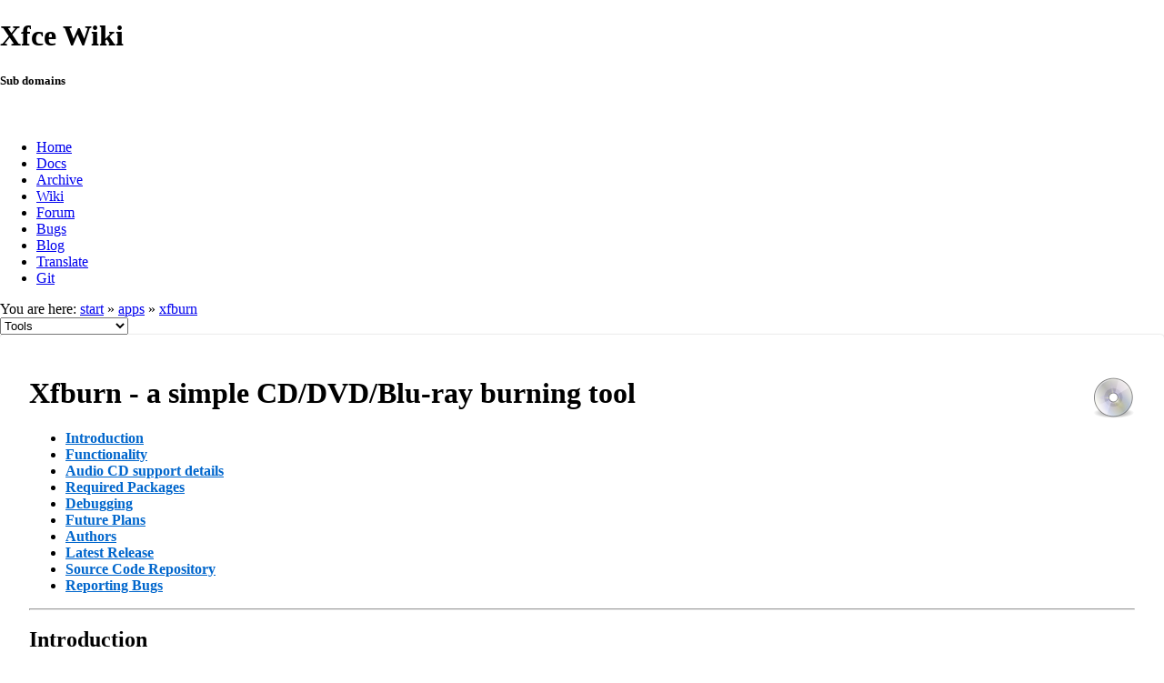

--- FILE ---
content_type: text/html; charset=utf-8
request_url: https://docs.xfce.org/apps/xfburn/start
body_size: 28433
content:
<!DOCTYPE html>
<html lang="en" dir="ltr" class="no-js">
<head>
    <meta charset="utf-8" />
    <!--[if IE]><meta http-equiv="X-UA-Compatible" content="IE=edge,chrome=1" /><![endif]-->
    <title>apps:xfburn:start [Xfce Docs]</title>
    <script>(function(H){H.className=H.className.replace(/\bno-js\b/,'js')})(document.documentElement)</script>
    <meta name="generator" content="DokuWiki"/>
<meta name="robots" content="index,follow"/>
<meta name="keywords" content="apps,xfburn,start"/>
<link rel="search" type="application/opensearchdescription+xml" href="/lib/exe/opensearch.php" title="Xfce Docs"/>
<link rel="start" href="/"/>
<link rel="contents" href="/apps/xfburn/start?do=index" title="Sitemap"/>
<link rel="manifest" href="/lib/exe/manifest.php"/>
<link rel="alternate" type="application/rss+xml" title="Recent Changes" href="/feed.php"/>
<link rel="alternate" type="application/rss+xml" title="Current namespace" href="/feed.php?mode=list&amp;ns=apps:xfburn"/>
<link rel="alternate" type="text/html" title="Plain HTML" href="/_export/xhtml/apps/xfburn/start"/>
<link rel="alternate" type="text/plain" title="Wiki Markup" href="/_export/raw/apps/xfburn/start"/>
<link rel="canonical" href="https://docs.xfce.org/apps/xfburn/start"/>
<link rel="stylesheet" href="/lib/exe/css.php?t=xfce&amp;tseed=441bbbbaa5cd9733a14c4e6465af56fe"/>
<!--[if gte IE 9]><!-->
<script >/*<![CDATA[*/var NS='apps:xfburn';var JSINFO = {"id":"apps:xfburn:start","namespace":"apps:xfburn","ACT":"show","useHeadingNavigation":0,"useHeadingContent":1};
/*!]]>*/</script>
<script src="/lib/exe/jquery.php?tseed=f0349b609f9b91a485af8fd8ecd4aea4" defer="defer">/*<![CDATA[*/
/*!]]>*/</script>
<script src="/lib/exe/js.php?t=xfce&amp;tseed=441bbbbaa5cd9733a14c4e6465af56fe" defer="defer">/*<![CDATA[*/
/*!]]>*/</script>
<!--<![endif]-->
    <meta name="viewport" content="width=device-width,initial-scale=1" />
    <link rel="shortcut icon" href="/lib/tpl/xfce/images/favicon.ico" />
<link rel="apple-touch-icon" href="/lib/tpl/xfce/images/apple-touch-icon.png" />
    	<link rel="stylesheet" media="screen" href="//cdn.xfce.org/style/css.php?site=wiki" type="text/css" />
</head>

<body>

<div id="xfce-header">
  <div>
    <h1 id="xfce-header-title">Xfce Wiki</h1>
    <h5 id="xfce-header-subtitle">Sub domains</h5>
    &nbsp;
    <ul>
      <li><a href="https://www.xfce.org" title="Go to the homepage">Home</a></li>
      <li><a href="https://docs.xfce.org" title="Official documentation">Docs</a></li>
      <li><a href="https://archive.xfce.org" title="Download location of tarballs">Archive</a></li>
      <li><a href="https://wiki.xfce.org" title="Community documentation">Wiki</a></li>
      <li><a href="https://forum.xfce.org" title="Community forums">Forum</a></li>
      <li><a href="https://gitlab.xfce.org" title="Report and track bugs">Bugs</a></li>
      <li><a href="https://blog.xfce.org" title="Visit the blog">Blog</a></li>
      <li><a href="https://docs.xfce.org/contribute/translate/start" title="Help translating the Xfce project">Translate</a></li>
      <li><a href="https://gitlab.xfce.org" title="Project repositories">Git</a></li>
    </ul>
  </div>
  <div  id="xfce-header-clear"></div>
</div>
    <!--[if lte IE 7 ]><div id="IE7"><![endif]--><!--[if IE 8 ]><div id="IE8"><![endif]-->

	
<!-- ********** HEADER ********** -->
<div id="header" class="main_width"><div class="pad group">
	
			<div class="breadcrumbs">
							<div class="youarehere"><span class="bchead">You are here: </span><span class="home"><bdi><a href="/start" class="wikilink1" title="start" data-wiki-id="start">start</a></bdi></span> » <bdi><a href="/apps/start" class="wikilink1" title="apps:start" data-wiki-id="apps:start">apps</a></bdi> » <bdi><a href="/apps/xfburn/start" class="wikilink1" title="apps:xfburn:start" data-wiki-id="apps:xfburn:start">xfburn</a></bdi></div>
								</div>
	
	<div class="tools">
		<div class="mobileTools">
                        <form action="/doku.php" method="get" accept-charset="utf-8"><div class="no"><input type="hidden" name="id" value="apps:xfburn:start" /><select name="do" class="edit quickselect" title="Tools"><option value="">Tools</option><optgroup label="Page Tools"><option value="edit">Show pagesource</option><option value="revisions">Old revisions</option><option value="backlink">Backlinks</option></optgroup><optgroup label="Site Tools"><option value="recent">Recent Changes</option><option value="media">Media Manager</option><option value="index">Sitemap</option></optgroup><optgroup label="User Tools"><option value="login">Log In</option></optgroup></select><button type="submit">&gt;</button></div></form>		</div>
					</div>

	<hr class="a11y" />
</div></div><!-- /header -->

	<div id="dokuwiki__top"></div>
	<div id="main" class="dokuwiki site mode_show">

		<div id="content">
			<div id="article" class="page group">
				
												<!-- wikipage start -->
				
<p>

<img src="/_media/apps/xfburn.png" class="mediaright" loading="lazy" alt="" />
</p>

<h1 class="sectionedit1" id="xfburn_-_a_simple_cddvdblu-ray_burning_tool">Xfburn - a simple CD/DVD/Blu-ray burning tool</h1>
<div class="level1">
<ul>
<li class="level1"><div class="li"> <strong><a href="#introduction" title="apps:xfburn:start ↵" class="wikilink1">Introduction</a></strong></div>
</li>
<li class="level1"><div class="li"> <strong><a href="#functionality" title="apps:xfburn:start ↵" class="wikilink1">Functionality</a></strong></div>
</li>
<li class="level1"><div class="li"> <strong><a href="#audio_cd_support_details" title="apps:xfburn:start ↵" class="wikilink1">Audio CD support details</a></strong></div>
</li>
<li class="level1"><div class="li"> <strong><a href="#required_packages" title="apps:xfburn:start ↵" class="wikilink1">Required Packages</a></strong></div>
</li>
<li class="level1"><div class="li"> <strong><a href="#debugging" title="apps:xfburn:start ↵" class="wikilink1">Debugging</a></strong></div>
</li>
<li class="level1"><div class="li"> <strong><a href="#future_plans" title="apps:xfburn:start ↵" class="wikilink1">Future Plans</a></strong></div>
</li>
<li class="level1"><div class="li"> <strong><a href="#authors" title="apps:xfburn:start ↵" class="wikilink1">Authors</a></strong></div>
</li>
<li class="level1"><div class="li"> <strong><a href="#latest_release" title="apps:xfburn:start ↵" class="wikilink1">Latest Release</a></strong></div>
</li>
<li class="level1"><div class="li"> <strong><a href="#source_code_repository" title="apps:xfburn:start ↵" class="wikilink1">Source Code Repository</a></strong></div>
</li>
<li class="level1"><div class="li"> <strong><a href="#reporting_bugs" title="apps:xfburn:start ↵" class="wikilink1">Reporting Bugs</a></strong></div>
</li>
</ul>
<hr />

</div>

<h2 class="sectionedit2" id="introduction">Introduction</h2>
<div class="level2">

<p>
Xfburn is a simple CD/DVD/Blu-ray burning tool based on <a href="http://libburnia-project.org" class="urlextern" title="http://libburnia-project.org" rel="ugc nofollow">libburnia</a>, which are set of libraries and CLI apps. It can blank/erase rewritable media (CD-RW/DVD-RW), compcreate and burn/write ISO images, create and burn audio CDs, as well as burn personal compositions of data to either CD or DVD.
</p>

<p>
For more detailed information, please have a look at the <a href="https://gitlab.xfce.org/apps/xfburn/-/blob/master/README.md" class="urlextern" title="https://gitlab.xfce.org/apps/xfburn/-/blob/master/README.md" rel="ugc nofollow">README</a> or the <a href="https://gitlab.xfce.org/apps/xfburn/-/blob/master/NEWS" class="urlextern" title="https://gitlab.xfce.org/apps/xfburn/-/blob/master/NEWS" rel="ugc nofollow">NEWS</a> file.
</p>
<hr />

<p>
<table class="figure"><tr><th>xfburn dialog</th></tr><tr><td>
<a href="/_detail/apps/xfburn/xfburn-main-window.jpg?id=apps%3Axfburn%3Astart" class="media" title="apps:xfburn:xfburn-main-window.jpg"><img src="/_media/apps/xfburn/xfburn-main-window.jpg?h=350&amp;tok=4aae88" class="media" loading="lazy" title="xfburn dialog" alt="xfburn dialog" height="350" /></a>
</td></tr></table>
<table class="figure"><tr><th>xfburn progress dialog</th></tr><tr><td>
<a href="/_detail/apps/xfburn/xfburn-progress-dialog.png?id=apps%3Axfburn%3Astart" class="media" title="apps:xfburn:xfburn-progress-dialog.png"><img src="/_media/apps/xfburn/xfburn-progress-dialog.png?h=450&amp;tok=ff4886" class="media" loading="lazy" title="xfburn progress dialog" alt="xfburn progress dialog" height="450" /></a>
</td></tr></table>
</p>
<hr />

</div>

<h2 class="sectionedit3" id="functionality">Functionality</h2>
<div class="level2">

<p>
Xfburn is still a new program, and does not yet do all common burning related
tasks.
</p>

<p>
Currently implemented is:
</p>
<ul>
<li class="level1 node"><div class="li"> Create data compositions</div>
<ul>
<li class="level2"><div class="li"> Burn to CD, DVD, or BluRay (BD)</div>
</li>
<li class="level2"><div class="li"> Create ISO images</div>
</li>
</ul>
</li>
<li class="level1"><div class="li"> Burn ISO images</div>
</li>
<li class="level1"><div class="li"> Create and burn audio CDs</div>
</li>
<li class="level1"><div class="li"> Blank discs</div>
</li>
<li class="level1"><div class="li"> Format and deformat DVD-RW discs</div>
</li>
</ul>

<p>
Xfburn has 3 write modes, which are Auto, TAO (Track-at-Once) and SAO (Session-at-Once). TAO records with the laser stopping after each track is finished and SAO allows the recording over multiple sessions, which will all be read by a computer drive, but CD equipment will only read the first session. At this time there is no multi-session support. (<a href="https://gitlab.xfce.org/apps/xfburn/-/issues/25" class="urlextern" title="https://gitlab.xfce.org/apps/xfburn/-/issues/25" rel="ugc nofollow">#25</a>)
</p>

<p>
<strong>BurnFree</strong>, like BurnProof and similar technologies, is a feature designed to allow Xfburn to recover if at some point the drive is burning data faster than the application can send it, which decreases the risk of failures.
</p>

<p>
<strong>Stream Recording</strong> disables error management for BD only, which increases
the burning speed. Using it seems to be the best option since discs with
errors tend to fail even when stream recording is disabled.
</p>
<hr />

</div>

<h2 class="sectionedit4" id="audio_cd_support_details">Audio CD support details</h2>
<div class="level2">

<p>
Included are two transcoders: basic, which just passes through uncompressed
wav data, and gst (gstreamer), which can decode any audio file for which a
gstreamer plugin is present.
</p>

</div>

<h3 class="sectionedit5" id="the_basic_transcoder">The basic transcoder</h3>
<div class="level3">

<p>
Only CD-quality, uncompressed (PCM) Wave files can be added to an audio
compilation. Use i.e.  your favority audio player with a disc writer output
mode / plugin to decompress your existing audio files. If .wav files are added
to the compilation, their headers get checked to make sure they are of the
right format. Note that this check is not very well tested (in particular it&#039;s
not likely to work on big-endian machines like PowerPC). It does not require
any external libraries
</p>

</div>

<h3 class="sectionedit6" id="the_gst_transcoder">The gst transcoder</h3>
<div class="level3">

<p>
Based on the gstreamer library, it can decode pretty much any audio content,
as long as you have the appropriate plugins installed. Note that by default
most distributions do _not_ install these plugins. But a simple search for
gstreamer plugins in your package manager should quickly allow you to install
them.
</p>

<p>
You can at startup switch between the transcoders, see the command line help
for more information.
</p>

<p>
<a href="/apps/xfburn/start" class="wikilink1" title="apps:xfburn:start" data-wiki-id="apps:xfburn:start">Back to Top</a>
</p>
<hr />

</div>

<h2 class="sectionedit7" id="required_packages">Required Packages</h2>
<div class="level2">
<ul>
<li class="level1"><div class="li"> libisofs version 0.6.2 or newer</div>
</li>
<li class="level1 node"><div class="li"> libburn version 0.4.2 or newer</div>
<ul>
<li class="level2"><div class="li"> WARNING: libburn 0.4.2 - 0.5.4 are <abbr title="Application Programming Interface">API</abbr> compatible, but might trigger an error in libburn&#039;s fifo code.</div>
</li>
</ul>
</li>
</ul>

<p>
            RECOMMENDED is version 0.5.6 or newer, where the bug was fixed.
</p>

</div>

<h3 class="sectionedit8" id="optional_but_highly_recommended">Optional, but highly recommended</h3>
<div class="level3">
<ul>
<li class="level1 node"><div class="li"> gstreamer  (1.0+, required for burning audio CDs from compressed music files)</div>
<ul>
<li class="level2"><div class="li"> gstreamer pbutils (they usually come with gstreamer as far as I know)</div>
</li>
<li class="level2"><div class="li"> gstreamer plugins (look for the good, the bad and the ugly plugin pack, most likely you want all of these)</div>
</li>
</ul>
</li>
</ul>

<p>
Let the <strong>highly recommended</strong> part be highlighted once more. Of course
gstreamer will not matter if you do not plan on burning audio CDs, but the
other two libraries will come in handy in almost all situations.
</p>

</div>

<h3 class="sectionedit9" id="optional_for_maintenance">Optional, for maintenance</h3>
<div class="level3">
<ul>
<li class="level1"><div class="li"> libxslt (for creating docs)</div>
</li>
</ul>

<p>
The author works with both hal and thunar-vfs enabled, so there might be the
occasional bug that breaks compilation without these components. Xfburn should
work without these optional components, but it is not well tested at all.
Should something not compile or work as expected, please report a bug, and it
will get fixed.
</p>

<p>
<a href="/apps/xfburn/start" class="wikilink1" title="apps:xfburn:start" data-wiki-id="apps:xfburn:start">Back to Top</a>
</p>
<hr />

</div>

<h2 class="sectionedit10" id="debugging">Debugging</h2>
<div class="level2">

<p>
If xfburn crashes, freezes, or somehow makes no progress for you, then you can
help greatly in debugging the problem. It does require you to build xfburn from
the sources, and to install gdb. If you can handle that, here are the exact
instructions:
</p>

<p>
1. Rebuild xfburn with debugging support - grab the sources, and run (you can update 
</p>
<pre class="code"> `-j4` to match your core count):
 ```
 $ autoconf
 $ ./configure &amp;&amp; make clean all -j4
 ```</pre>

<p>
2. Enable core dumps, then run xfburn until it hangs, or crashes:
</p>
<pre class="code"> ```
 $ ulimit -c unlimited; xfburn/xfburn 2&gt;&amp;1 | tee xfburn.output
 ```</pre>

<p>
3. From another terminal, kill xfburn (only if it hasn&#039;t crashed already, of coures)
</p>
<pre class="code"> ```
 $ kill -SEGV `pidof xfburn` 
 ```</pre>

<p>
4. Get a backtrace from the coredump:
</p>
<pre class="code"> ```
 $ gdb xfburn/xfburn core.32270 --batch -ex &#039;thread apply all bt&#039; &gt; xfburn.backtrace
 ```
 (Note that sometimes the core.xxxxxx file is just called core, and that 32270 is
  just an arbitrary number which was the process id - yours will be different)</pre>

<p>
5. Open up a bug report at our <a href="/apps/xfburn/bugs" class="wikilink1" title="apps:xfburn:bugs" data-wiki-id="apps:xfburn:bugs">issue tracker</a> for xfburn, and add
</p>
<pre class="code"> both the xfburn.output and the xfburn.backtrace files to it. Done!
 There is no need to attach the core dump, as it is heavily system dependent.</pre>

<p>
<a href="/apps/xfburn/start" class="wikilink1" title="apps:xfburn:start" data-wiki-id="apps:xfburn:start">Back to Top</a>
</p>
<hr />

</div>

<h2 class="sectionedit11" id="future_plans">Future Plans</h2>
<div class="level2">

<p>
Missing functionality that would be nice to have:
</p>
<ul>
<li class="level1"><div class="li"> Save and load compositions (<a href="https://gitlab.xfce.org/apps/xfburn/-/issues/18" class="urlextern" title="https://gitlab.xfce.org/apps/xfburn/-/issues/18" rel="ugc nofollow">#18</a>)</div>
</li>
<li class="level1"><div class="li"> Verification (<a href="https://gitlab.xfce.org/apps/xfburn/-/issues/7" class="urlextern" title="https://gitlab.xfce.org/apps/xfburn/-/issues/7" rel="ugc nofollow">#7</a>)</div>
</li>
<li class="level1"><div class="li"> Copy discs (needs backend support) (<a href="https://gitlab.xfce.org/apps/xfburn/-/issues/26" class="urlextern" title="https://gitlab.xfce.org/apps/xfburn/-/issues/26" rel="ugc nofollow">#26</a>)</div>
</li>
<li class="level1"><div class="li"> Automatic checksum creation</div>
</li>
<li class="level1"><div class="li"> Plugin support</div>
</li>
<li class="level1"><div class="li"> Multi-session support (<a href="https://gitlab.xfce.org/apps/xfburn/-/issues/25" class="urlextern" title="https://gitlab.xfce.org/apps/xfburn/-/issues/25" rel="ugc nofollow">#25</a>)</div>
</li>
</ul>

<p>
There is no, and never will be, a timeline for these. Let us know if you think
something is missing on this list. If you really need something implemented,
feel free to help us out <img src="/lib/images/smileys/smile.svg" class="icon smiley" alt=":-)" />.
</p>

<p>
At present development is in maintenance mode, as the author does not have a
lot of time.
</p>
<hr />

</div>

<h2 class="sectionedit12" id="authors">Authors</h2>
<div class="level2">
<ul>
<li class="level1"><div class="li"> David Mohr [david at mcbf.net]</div>
</li>
<li class="level2"><div class="li"> Mario Đanić [mario.danic at gmail.com]</div>
</li>
<li class="level2"><div class="li"> (retired) Jean-François Wauthy [pollux at xfce.org]</div>
</li>
<li class="level2"><div class="li"> Rene Kjellerup [rk.katana.steel at gmail.com]</div>
</li>
</ul>

<p>
<a href="/apps/xfburn/start" class="wikilink1" title="apps:xfburn:start" data-wiki-id="apps:xfburn:start">Back to Top</a>
</p>
<hr />

</div>

<h2 class="sectionedit13" id="latest_release">Latest Release</h2>
<div class="level2">
<ul class="rss"><li><div class="li"> xfburn 0.8.0 released (2025/06/19 00:30)</div></li></ul>
<p>
<a href="https://gitlab.xfce.org/apps/xfburn/-/blob/master/NEWS" class="urlextern" title="https://gitlab.xfce.org/apps/xfburn/-/blob/master/NEWS" rel="ugc nofollow">Read the CHANGELOG</a>
</p>
<ul>
<li class="level1"><div class="li"> <strong><a href="https://archive.xfce.org/src/apps/xfburn/" class="urlextern" title="https://archive.xfce.org/src/apps/xfburn/" rel="ugc nofollow">Download current release</a></strong> (older versions of this component are also available here)</div>
</li>
</ul>

<p>
We recommend to use a packaged version of Xfburn if it is available. Xfburn is packaged for several distributions, for example:
</p>
<ul>
<li class="level1"><div class="li"> <a href="http://packages.debian.org/search?keywords=xfburn" class="urlextern" title="http://packages.debian.org/search?keywords=xfburn" rel="ugc nofollow">Debian</a></div>
</li>
<li class="level1"><div class="li"> Gentoo</div>
</li>
<li class="level1"><div class="li"> <a href="https://packages.ubuntu.com/search?keywords=xfburn" class="urlextern" title="https://packages.ubuntu.com/search?keywords=xfburn" rel="ugc nofollow">Ubuntu</a></div>
</li>
<li class="level1"><div class="li"> ArchLinux</div>
</li>
<li class="level1"><div class="li"> Foresight Linux</div>
</li>
</ul>

<p>
And probably many more…
</p>

<p>
<a href="/apps/xfburn/start" class="wikilink1" title="apps:xfburn:start" data-wiki-id="apps:xfburn:start">Back to Top</a>
</p>
<hr />

</div>

<h2 class="sectionedit14" id="source_code_repository">Source Code Repository</h2>
<div class="level2">

<p>
<a href="https://gitlab.xfce.org/apps/xfburn" class="urlextern" title="https://gitlab.xfce.org/apps/xfburn" rel="ugc nofollow">https://gitlab.xfce.org/apps/xfburn</a>
</p>
<hr />

</div>

<h2 class="sectionedit15" id="reporting_bugs">Reporting Bugs</h2>
<div class="level2">
<ul>
<li class="level1"><div class="li"> <strong><a href="/apps/xfburn/bugs" class="wikilink1" title="apps:xfburn:bugs" data-wiki-id="apps:xfburn:bugs">Reporting Bugs</a></strong> – List of currently open bugs and instructions on how to submit new bug reports</div>
</li>
</ul>

<p>
Any comments are welcome! We aim to make xfburn an easy to use program.
If you think something could be implemented differently, feel free to speak
up and it will be considered.
</p>
<hr />

<p>
<a href="/apps/xfburn/start" class="wikilink1" title="apps:xfburn:start" data-wiki-id="apps:xfburn:start">Back To Top</a>
</p>
<hr />

<p>
<a href="/start" class="wikilink1" title="start" data-wiki-id="start">Return to Xfce Main Documentation Page</a>
</p>

</div>

				<!-- wikipage stop -->
											</div>
			<!-- In order to be able to use :empty, we will need to keep the following and the closing if tag and div tags on the same line -->
			<div id="related">
				
				<h2>Tools</h2>
				<p><form action="/start" method="get" role="search" class="search doku_form" id="dw__search" accept-charset="utf-8"><input type="hidden" name="do" value="search" /><input type="hidden" name="id" value="apps:xfburn:start" /><div class="no"><input name="q" type="text" class="edit" title="[F]" accesskey="f" placeholder="Search" autocomplete="on" id="qsearch__in" value="" /><button value="1" type="submit" title="Search">Search</button><div id="qsearch__out" class="ajax_qsearch JSpopup"></div></div></form></p>

				<ul>
			        <li><a href="/apps/xfburn/start?do=recent" title="Recent Changes [r]" rel="nofollow" accesskey="r" class="menuitem recent"><span>Recent Changes</span><svg xmlns="http://www.w3.org/2000/svg" width="24" height="24" viewBox="0 0 24 24"><path d="M15 13h1.5v2.82l2.44 1.41-.75 1.3L15 16.69V13m4-5H5v11h4.67c-.43-.91-.67-1.93-.67-3a7 7 0 0 1 7-7c1.07 0 2.09.24 3 .67V8M5 21a2 2 0 0 1-2-2V5c0-1.11.89-2 2-2h1V1h2v2h8V1h2v2h1a2 2 0 0 1 2 2v6.1c1.24 1.26 2 2.99 2 4.9a7 7 0 0 1-7 7c-1.91 0-3.64-.76-4.9-2H5m11-9.85A4.85 4.85 0 0 0 11.15 16c0 2.68 2.17 4.85 4.85 4.85A4.85 4.85 0 0 0 20.85 16c0-2.68-2.17-4.85-4.85-4.85z"/></svg></a></li><li><a href="/apps/xfburn/start?do=media&amp;ns=apps%3Axfburn" title="Media Manager" rel="nofollow" class="menuitem media"><span>Media Manager</span><svg xmlns="http://www.w3.org/2000/svg" width="24" height="24" viewBox="0 0 24 24"><path d="M7 15l4.5-6 3.5 4.5 2.5-3L21 15m1-11h-8l-2-2H6a2 2 0 0 0-2 2v12a2 2 0 0 0 2 2h16a2 2 0 0 0 2-2V6a2 2 0 0 0-2-2M2 6H0v14a2 2 0 0 0 2 2h18v-2H2V6z"/></svg></a></li><li><a href="/apps/xfburn/start?do=index" title="Sitemap [x]" rel="nofollow" accesskey="x" class="menuitem index"><span>Sitemap</span><svg xmlns="http://www.w3.org/2000/svg" width="24" height="24" viewBox="0 0 24 24"><path d="M3 3h6v4H3V3m12 7h6v4h-6v-4m0 7h6v4h-6v-4m-2-4H7v5h6v2H5V9h2v2h6v2z"/></svg></a></li>
			        <li><a href="/apps/xfburn/start?do=login&amp;sectok=" title="Log In" rel="nofollow" class="menuitem login"><span>Log In</span><svg xmlns="http://www.w3.org/2000/svg" width="24" height="24" viewBox="0 0 24 24"><path d="M10 17.25V14H3v-4h7V6.75L15.25 12 10 17.25M8 2h9a2 2 0 0 1 2 2v16a2 2 0 0 1-2 2H8a2 2 0 0 1-2-2v-4h2v4h9V4H8v4H6V4a2 2 0 0 1 2-2z"/></svg></a></li> 		
				</ul>

				<p><bdi>apps/xfburn/start.txt</bdi> · Last modified: 2024/12/11 10:27 by <bdi>kevinbowen</bdi></p>

				<!-- ********** ASIDE ********** -->
				</div>
		</div>

	</div>
	<div id="footer" class="main_width">
		
<!-- ********** FOOTER ********** -->
<div class="bars">
	<div class="bar-left">
		<form class="button btn_recent" method="get" action="/apps/xfburn/start"><div class="no"><input type="hidden" name="do" value="recent" /><button type="submit" accesskey="r" title="Recent Changes [R]"><span>Recent Changes</span><svg xmlns="http://www.w3.org/2000/svg" width="24" height="24" viewBox="0 0 24 24"><path d="M15 13h1.5v2.82l2.44 1.41-.75 1.3L15 16.69V13m4-5H5v11h4.67c-.43-.91-.67-1.93-.67-3a7 7 0 0 1 7-7c1.07 0 2.09.24 3 .67V8M5 21a2 2 0 0 1-2-2V5c0-1.11.89-2 2-2h1V1h2v2h8V1h2v2h1a2 2 0 0 1 2 2v6.1c1.24 1.26 2 2.99 2 4.9a7 7 0 0 1-7 7c-1.91 0-3.64-.76-4.9-2H5m11-9.85A4.85 4.85 0 0 0 11.15 16c0 2.68 2.17 4.85 4.85 4.85A4.85 4.85 0 0 0 20.85 16c0-2.68-2.17-4.85-4.85-4.85z"/></svg></button></div></form><form class="button btn_media" method="get" action="/apps/xfburn/start"><div class="no"><input type="hidden" name="do" value="media" /><input type="hidden" name="ns" value="apps:xfburn" /><button type="submit" title="Media Manager"><span>Media Manager</span><svg xmlns="http://www.w3.org/2000/svg" width="24" height="24" viewBox="0 0 24 24"><path d="M7 15l4.5-6 3.5 4.5 2.5-3L21 15m1-11h-8l-2-2H6a2 2 0 0 0-2 2v12a2 2 0 0 0 2 2h16a2 2 0 0 0 2-2V6a2 2 0 0 0-2-2M2 6H0v14a2 2 0 0 0 2 2h18v-2H2V6z"/></svg></button></div></form><form class="button btn_index" method="get" action="/apps/xfburn/start"><div class="no"><input type="hidden" name="do" value="index" /><button type="submit" accesskey="x" title="Sitemap [X]"><span>Sitemap</span><svg xmlns="http://www.w3.org/2000/svg" width="24" height="24" viewBox="0 0 24 24"><path d="M3 3h6v4H3V3m12 7h6v4h-6v-4m0 7h6v4h-6v-4m-2-4H7v5h6v2H5V9h2v2h6v2z"/></svg></button></div></form>    	<form class="button btn_source" method="post" action="/apps/xfburn/start"><div class="no"><input type="hidden" name="do" value="edit" /><button type="submit" accesskey="v" title="Show pagesource [V]"><span>Show pagesource</span><svg xmlns="http://www.w3.org/2000/svg" width="24" height="24" viewBox="0 0 24 24"><path d="M13 9h5.5L13 3.5V9M6 2h8l6 6v12a2 2 0 0 1-2 2H6a2 2 0 0 1-2-2V4c0-1.11.89-2 2-2m.12 13.5l3.74 3.74 1.42-1.41-2.33-2.33 2.33-2.33-1.42-1.41-3.74 3.74m11.16 0l-3.74-3.74-1.42 1.41 2.33 2.33-2.33 2.33 1.42 1.41 3.74-3.74z"/></svg></button></div></form><form class="button btn_revs" method="get" action="/apps/xfburn/start"><div class="no"><input type="hidden" name="do" value="revisions" /><button type="submit" accesskey="o" title="Old revisions [O]"><span>Old revisions</span><svg xmlns="http://www.w3.org/2000/svg" width="24" height="24" viewBox="0 0 24 24"><path d="M11 7v5.11l4.71 2.79.79-1.28-4-2.37V7m0-5C8.97 2 5.91 3.92 4.27 6.77L2 4.5V11h6.5L5.75 8.25C6.96 5.73 9.5 4 12.5 4a7.5 7.5 0 0 1 7.5 7.5 7.5 7.5 0 0 1-7.5 7.5c-3.27 0-6.03-2.09-7.06-5h-2.1c1.1 4.03 4.77 7 9.16 7 5.24 0 9.5-4.25 9.5-9.5A9.5 9.5 0 0 0 12.5 2z"/></svg></button></div></form><form class="button btn_backlink" method="get" action="/apps/xfburn/start"><div class="no"><input type="hidden" name="do" value="backlink" /><button type="submit" title="Backlinks"><span>Backlinks</span><svg xmlns="http://www.w3.org/2000/svg" width="24" height="24" viewBox="0 0 24 24"><path d="M10.59 13.41c.41.39.41 1.03 0 1.42-.39.39-1.03.39-1.42 0a5.003 5.003 0 0 1 0-7.07l3.54-3.54a5.003 5.003 0 0 1 7.07 0 5.003 5.003 0 0 1 0 7.07l-1.49 1.49c.01-.82-.12-1.64-.4-2.42l.47-.48a2.982 2.982 0 0 0 0-4.24 2.982 2.982 0 0 0-4.24 0l-3.53 3.53a2.982 2.982 0 0 0 0 4.24m2.82-4.24c.39-.39 1.03-.39 1.42 0a5.003 5.003 0 0 1 0 7.07l-3.54 3.54a5.003 5.003 0 0 1-7.07 0 5.003 5.003 0 0 1 0-7.07l1.49-1.49c-.01.82.12 1.64.4 2.43l-.47.47a2.982 2.982 0 0 0 0 4.24 2.982 2.982 0 0 0 4.24 0l3.53-3.53a2.982 2.982 0 0 0 0-4.24.973.973 0 0 1 0-1.42z"/></svg></button></div></form><a class="nolink" href="#dokuwiki__top"><button class="button" onclick="window.scrollTo(0, 0)" title="Back to top">Back to top</button></a>	</div>
	<div class="bar-right">
    	<form class="button btn_login" method="get" action="/apps/xfburn/start"><div class="no"><input type="hidden" name="do" value="login" /><input type="hidden" name="sectok" value="" /><button type="submit" title="Log In"><span>Log In</span><svg xmlns="http://www.w3.org/2000/svg" width="24" height="24" viewBox="0 0 24 24"><path d="M10 17.25V14H3v-4h7V6.75L15.25 12 10 17.25M8 2h9a2 2 0 0 1 2 2v16a2 2 0 0 1-2 2H8a2 2 0 0 1-2-2v-4h2v4h9V4H8v4H6V4a2 2 0 0 1 2-2z"/></svg></button></div></form>	</div>
</div>

<hr class="a11y" />

<div class="pad">
	<div class="license">Except where otherwise noted, content on this wiki is licensed under the following license: <bdi><a href="https://creativecommons.org/licenses/by-nc-sa/4.0/deed.en" rel="license" class="urlextern">CC Attribution-Noncommercial-Share Alike 4.0 International</a></bdi></div>
	<div class="credit">
		Copyright 2003-2026 Xfce Development Team.
	</div>
	</div>

</div>

	</div>
<!--            <hr class="a11y" /> -->

    <div class="no"><img src="/lib/exe/taskrunner.php?id=apps%3Axfburn%3Astart&amp;1768808579" width="2" height="1" alt="" /></div>
    <div id="screen__mode" class="no"></div>	<!--[if ( lte IE 7 | IE 8 ) ]></div><![endif]-->
</body>
</html>
